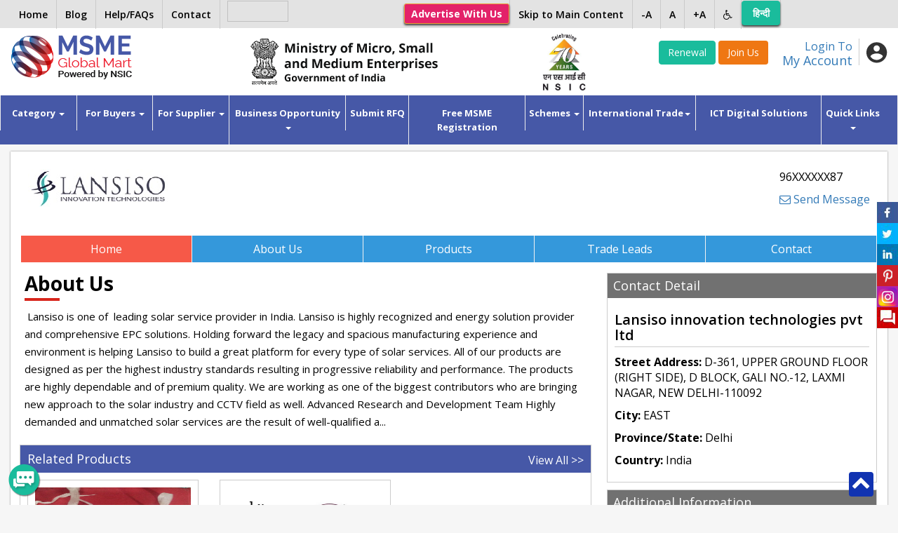

--- FILE ---
content_type: application/javascript
request_url: https://www.msmemart.com/themes/msme/js/script.js
body_size: 7491
content:
$(document).ready(function() {
    $('.slect_supplier').select2();
    $(".slect_companies").select2({
	    containerCssClass: "left_select",
	});
	$('.user_button').click(function(){
		$('.user_box').toggle();
	});
	$('.search_btn').click(function(){
		$('.main_search').toggle();
	});
	$('.sector_button').click(function(){
		$('.top_left_content').show();
		$('body').addClass('ho_hide');
		$('.top_left_content_close').click(function(){
			$('.top_left_content').hide();
			$('body').removeClass('ho_hide');
		});
	});

	//load homepage content on scroll ajax 
	var scrol_index = 0;
	
	jQuery(window).scroll(function(){
		// get the bottom position
		var bottom_position = $(document).height() - ($(window).scrollTop() + $(window).height());
		//console.log("Pos="+bottom_position);
		
		if(is_homepage==1 && bottom_position<350 && scrol_index==0){
			//$(contents_id[scrol_index]).show();
			scrol_index++;
			$.ajax({
				url: baseurl + "msme/fetch_homepage_data/",
				method: "GET",
				//dataType: "json",
				success: function (data) {
					csrf_reload();
					$('#lazy-home-content').html(data);
					initialize_js();
					//console.log(data);
				},
				error: function(){
					scrol_index=0;
				}
			});
		}
	});

	var $owl = $( '#main_slider' );
	$owl.on('initialized.owl.carousel', function(event){ 

		setTimeout(function(){
			var j = $( document ).width();
			if(j>991){
				var k = $('.top_right_content').height() - 410;
				/*alert("Hello");*/
				$('.sectors_box').css('height',"auto");
			}else{
				$('.sectors_box').css('height',"auto");
			}

		},5000); 
	    
	});
	$owl.owlCarousel({
	      nav:true, 
	      slideSpeed : 300,
	      paginationSpeed : 400,
	      singleItem:true,
	      items : 1, 
	      autoplay:true,
	      lazyLoad:true,
	      loop:true,
	 });
         
    
	var j = $( document ).width();
	if(j>991){
		var k = $('.top_right_content').height() - 410;
		/*alert("Hello vs");*/
		$('.sectors_box').css('height',"auto");
	}else{
		$('.sectors_box').css('height',"auto");
	}
	$(window).resize(function() {
	  var k = $( document ).width();
	  if(k>991){
			var k = $('.top_right_content').height()-410;
			$('.sectors_box').css('height',"auto");
		}else{
			$('.sectors_box').css('height',"auto");
			
		}
	});
	$( '.c_checkbox input').each(function() {
	  if($(this).prop("checked") == true){
	    	$(this).parent().addClass("active");
	   }
	});
    
	$('.c_checkbox span').click(function(){
		if($(this).parent().hasClass("active")){
			$(this).parent().removeClass("active");
			$(this).parent().find("input").click();
		}else{
			$(this).parent().addClass("active");
			$(this).parent().find("input").click();
		}
	});
        
        
     


	

	


});

function main_slider_load(){
	
	var $owl = $( '#main_slider' );

	$owl.on('initialized.owl.carousel', function(event){ 

		setTimeout(function(){
			var j = $( document ).width();
			if(j>991){
				var k = $('.top_right_content').height() - 410;
				/*alert("Hello");*/
				$('.sectors_box').css('height',k+"px");
			}else{
				$('.sectors_box').css('height',"auto");
			}

		},5000); 
	    
	});
	$owl.owlCarousel({
	      nav:true, 
	      slideSpeed : 300,
	      paginationSpeed : 400,
	      singleItem:true,
	      items : 1, 
	      autoplay:true,
	      loop:true,
		  lazyLoad:true,
	 });
}

function initialize_js(){
	     
     $('#catalog_shows_list').owlCarousel({
	    loop:true,
	    margin:10,
	    responsiveClass:true,
	    autoplay:true,
		responsive:{
	        0:{
	            items:1,
	            nav:true
	        },
	        600:{
	            items:1,
	            nav:false
	        },
	        900:{
	        	items:2,
	            nav:false
	        },
	        1000:{
	            items:3,
	            nav:true,
	            loop:true
	        },
	        1500:{
	            items:3,
	            nav:true,
	            loop:true
	        }
	    }
	});

	$('#events_list').owlCarousel({
	    loop:true,
	    margin:10,
	    responsiveClass:true,
	    autoplay:true,
		responsive:{
	        0:{
	            items:1,
	            nav:true
	        },
	        600:{
	            items:1,
	            nav:false
	        },
	        900:{
	        	items:2,
	            nav:false
	        },
	        1000:{
	            items:3,
	            nav:true,
	            loop:true
	        },
	        1500:{
	            items:3,
	            nav:true,
	            loop:true
	        }
	    }
	});

	$('#fea_catlog').owlCarousel({
	    loop:true,
	    margin:10,
	    responsiveClass:true,
	    autoplay:true,
	    responsive:{
	        0:{
	            items:1,
	            nav:true
	        },
	        600:{
	            items:3,
	            nav:false
	        },
	        1000:{
	            items:4,
	            nav:true,
	            loop:true
	        },
	        1500:{
	            items:4,
	            nav:true,
	            loop:true
	        }
	    }
	});

	$('#offers_slider').owlCarousel({
	    loop:true,
	    margin:10,
	    responsiveClass:true,
	    autoplay:true,
	    responsive:{
	        0:{
	            items:1,
	            nav:true
	        },
	        600:{
	            items:3,
	            nav:false
	        },
	        1000:{
	            items:4,
	            nav:true,
	            loop:true
	        },
	        1500:{
	            items:5,
	            nav:true,
	            loop:true
	        }
	    }
	});

	$('#patner_slider').owlCarousel({
	    loop:true,
	    margin:10,
	    responsiveClass:true,
	    autoplay:true,
	    responsive:{
	        0:{
	            items:2,
	            nav:true
	        },
	        600:{
	            items:4,
	            nav:false
	        },
	        1000:{
	            items:6,
	            nav:true,
	            loop:true
	        },
	        1500:{
	            items:6,
	            nav:true,
	            loop:true
	        }
	    }
	});
	$('#s_stories').owlCarousel({
	    loop:true,
	    margin:10,
	    responsiveClass:true,
	    autoplay:true,
	    responsive:{
	        0:{
	            items:1,
	            nav:true,
				loop:true
	        }
	    }
	});
	
	$('.list_slim_scroll').easyTicker({
                    direction: 'up',
                    visible: 7,
                });
				
				$('#promotional_catlog').owlCarousel({
	    loop:true,
	    margin:10,
	    responsiveClass:true,
	    autoplay:true,
	    responsive:{
	        0:{
	            items:1,
	            nav:true
	        },
	        600:{
	            items:3,
	            nav:false
	        },
	        1000:{
	            items:4,
	            nav:true,
	            loop:true
	        },
	        1500:{
	            items:4,
	            nav:true,
	            loop:true
	        }
	    }
	});
	
	$("#promotional_catlog_category").owlCarousel({
  loop:true,
	    margin:10,
	    responsiveClass:true,
	    autoplay:true,
	    responsive:{
	        0:{
	            items:2,
	            nav:true
	        },
	        600:{
	            items:4,
	            nav:false
	        },
	        1000:{
	            items:6,
	            nav:true,
	            loop:true
	        },
	        1500:{
	            items:6,
	            nav:true,
	            loop:true
	        }
	    }
	});
}


    /* CAPTCHA */
                                    
        function update_captcha() {
            csrf_reload();
            $.ajax({
                url: baseurl + 'member/login/refresh',
                type: "GET",
                async: false,
                success: function (data)
                {
                    $('#captImg').html(data);
                }
            });

        }
    /* CAPTCHA */